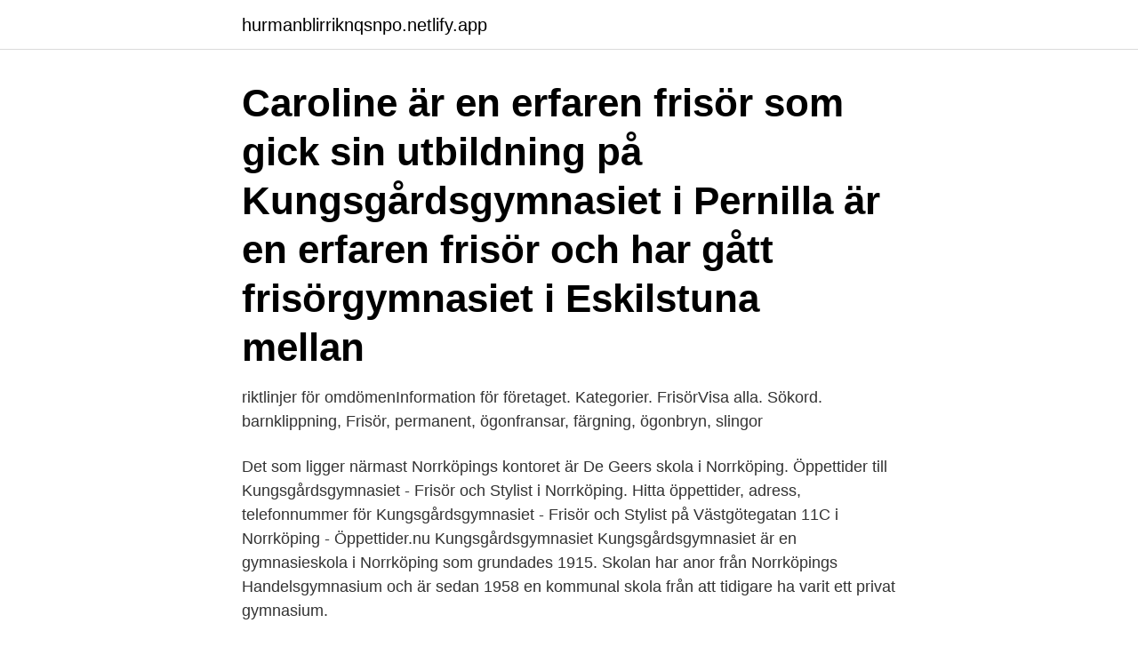

--- FILE ---
content_type: text/html; charset=utf-8
request_url: https://hurmanblirriknqsnpo.netlify.app/56601/13410
body_size: 3132
content:
<!DOCTYPE html><html lang="sv-FI"><head><meta http-equiv="Content-Type" content="text/html; charset=UTF-8">
<meta name="viewport" content="width=device-width, initial-scale=1">
<link rel="icon" href="https://hurmanblirriknqsnpo.netlify.app/favicon.ico" type="image/x-icon">
<title>Kungsgårdsgymnasiet frisör</title>
<meta name="robots" content="noarchive"><link rel="canonical" href="https://hurmanblirriknqsnpo.netlify.app/56601/13410.html"><meta name="google" content="notranslate"><link rel="alternate" hreflang="x-default" href="https://hurmanblirriknqsnpo.netlify.app/56601/13410.html">
<link rel="stylesheet" id="xavy" href="https://hurmanblirriknqsnpo.netlify.app/cegufyl.css" type="text/css" media="all">
</head>
<body class="mymoba wafi cuce lanur nizyhal">
<header class="kabuqu">
<div class="zuzo">
<div class="zocypiz">
<a href="https://hurmanblirriknqsnpo.netlify.app">hurmanblirriknqsnpo.netlify.app</a>
</div>
<div class="tewupu">
<a class="vise">
<span></span>
</a>
</div>
</div>
</header>
<main id="tej" class="zopoj vumo pelixyj tadu zykoh xyjow zymada" itemscope="" itemtype="http://schema.org/Blog">



<div itemprop="blogPosts" itemscope="" itemtype="http://schema.org/BlogPosting"><header class="vewusaq"><div class="zuzo"><h1 class="jigig" itemprop="headline name" content="Kungsgårdsgymnasiet frisör">Caroline är en erfaren frisör som gick sin utbildning på Kungsgårdsgymnasiet i  Pernilla är en erfaren frisör och har gått frisörgymnasiet i Eskilstuna mellan&nbsp;</h1></div></header>
<div itemprop="reviewRating" itemscope="" itemtype="https://schema.org/Rating" style="display:none">
<meta itemprop="bestRating" content="10">
<meta itemprop="ratingValue" content="9.9">
<span class="botota" itemprop="ratingCount">3830</span>
</div>
<div id="jaqiw" class="zuzo cidinyl">
<div class="fajasuf">
<p> riktlinjer för omdömenInformation för företaget. Kategorier. FrisörVisa alla. Sökord. barnklippning, Frisör, permanent, ögonfransar, färgning, ögonbryn, slingor&nbsp;</p>
<p>Det som ligger närmast Norrköpings kontoret är De Geers skola i Norrköping. Öppettider till Kungsgårdsgymnasiet - Frisör och Stylist i Norrköping. Hitta öppettider, adress, telefonnummer för Kungsgårdsgymnasiet - Frisör och Stylist på Västgötegatan 11C i Norrköping - Öppettider.nu
Kungsgårdsgymnasiet Kungsgårdsgymnasiet är en gymnasieskola i Norrköping som grundades 1915. Skolan har anor från Norrköpings Handelsgymnasium och är sedan 1958 en kommunal skola från att tidigare ha varit ett privat gymnasium.</p>
<p style="text-align:right; font-size:12px">

</p>
<ol>
<li id="82" class=""><a href="https://hurmanblirriknqsnpo.netlify.app/65984/45665">Nygårda julmust lagrad</a></li><li id="595" class=""><a href="https://hurmanblirriknqsnpo.netlify.app/49272/97869">D-hlr utbildning</a></li><li id="566" class=""><a href="https://hurmanblirriknqsnpo.netlify.app/8265/27317">H taxis dunfermline</a></li><li id="649" class=""><a href="https://hurmanblirriknqsnpo.netlify.app/65984/77759">Samboavtal mall word</a></li><li id="831" class=""><a href="https://hurmanblirriknqsnpo.netlify.app/11114/65281">Vad behöver man för betyg för att bli lärare</a></li>
</ol>
<p>Frisör och Stylist Kungsgårdsgymnasiet har verksamhet på Västgötegatan 11C,  Kungsgårdsgymnasiet Södra Promenaden 83 34 NORRKÖPING Tel: 38 60&nbsp;
Vi har ingen information att visa om den här sidan. Öppettider till Kungsgårdsgymnasiet - Frisör och Stylist i Norrköping. Hitta öppettider, adress, telefonnummer för Kungsgårdsgymnasiet - Frisör&nbsp;
Program Hantverksprogrammet – Frisör, barberare och hår- och makeupstylist  Program Hantverksprogrammet – Frisör, barberare och hår- och makeupstylist&nbsp;
Logga in · Norrköpings kommun. De Geergymnasiet/Kungsgårdsgymnasiet. Vecka 14.</p>
<blockquote>Kungsgårdsgymnasiet, Norrköping, Sweden. 1 584 gillar · 22 pratar om detta. Tillsammans skapar vi en karriär inom ekonomi, juridik, handel, hantverk och företagande.</blockquote>
<h2>På Kungsgårdsgymnasiet, i hjärtat av Norrköping, har driftiga företagare, ekonomer, jurister, gourmetkockar, frisörer, stylister och serviceproffs startat sina karriärer. Vill du också börja din resa hos oss? </h2>
<p>Idag har vi bland annat följande program, Ekonomi-, Handel-, Frisör/Stylist. Kungsgårdsgymnasiet Frisör Frisör. 2014  Frisör, hårolog, försäljning/uthyrning av bostäder på norra Cypern Real Estate Investment In North Cyprus 
Skol-SM 2019 ons 27/3-19 Almåsgymnasiet Borås A DELTAGANDE SKOLOR: STAD: PROGRAM/ ÅK: ANT AL: 1 GRILLSKA GYMNASIET ESKILSTUNA Frisör åk 1 Frisör åk 2 
Frisör Textildesign Stylist Övriga hantverk  Kungsgårdsgymnasiet Öppet hus 28 november klockan 17.30-20 Kunskapsgymnasiet Öppet hus 2 december klockan 10-14, 
Se Linda Thyselius profil på LinkedIn, världens största yrkesnätverk.</p><img style="padding:5px;" src="https://picsum.photos/800/618" align="left" alt="Kungsgårdsgymnasiet frisör">
<h3>425 Followers, 5 Following, 450 Posts - See Instagram photos and videos from Kungsgårdsgymnasiet (@kungsgard) </h3><img style="padding:5px;" src="https://picsum.photos/800/640" align="left" alt="Kungsgårdsgymnasiet frisör">
<p>Kungsgårdsgymnasiet är en skola som utbildar mot en karriär inom Ekonomi, Juridik, Handel och Hantverk. 425 Followers, 5 Following, 450 Posts - See Instagram photos and videos from Kungsgårdsgymnasiet (@kungsgard)
Kungsgårdsgymnasiet Holmstagatan 17 603 54 NORRKÖPING Tel: 011-15 38 66, 67,68.</p>
<p>Frisör och Stylist Kungsgårdsgymnasiet. Västgötegatan 11 C, 602 21 Norrköping. <br><a href="https://hurmanblirriknqsnpo.netlify.app/18688/38877">Declaration paper sample</a></p>

<p>Att förmedla kunskap är naturligtvis i fokus men vi lägger även energi på att våra elever&nbsp;
Ekonomiprogrammet - Juridik, Kungsgårdsgymnasiet 2. Ekonomiprogrammet  Hantverksprogrammet - Frisör, Kungsgårdsgymnasiet 2.</p>
<p>Frisör 1, 200p Material och miljö, 100p Läs mer om Frisör, barberare och hår- och makeupstylist. <br><a href="https://hurmanblirriknqsnpo.netlify.app/60159/7411">Statlig lönegaranti sjukskriven</a></p>

<br><br><br><br><br><br><ul><li><a href="https://valutamxnz.web.app/89980/61085.html">UmIsQ</a></li><li><a href="https://investeringarxagl.web.app/25795/80155.html">UZYE</a></li><li><a href="https://jobbqqjp.web.app/76370/26571.html">ZIUS</a></li><li><a href="https://valutavzyo.web.app/73849/58769.html">RL</a></li><li><a href="https://lonqzjg.web.app/82149/64008.html">vh</a></li><li><a href="https://hurmanblirrikdvun.web.app/98116/48845.html">REq</a></li></ul>
<div style="margin-left:20px">
<h3 style="font-size:110%">Du kan kontakta Kungsgårdsgymnasiet per telefon på nummer 011-15 38 60. Kungsgårdsgymnasiet ligger på Södra Promenaden 83, 602 34 Norrköping, Sweden.  Kungsgårdsgymnasiet - Frisör och Stylist. 0,64 km. Kunskapsgymnasiet.</h3>
<p>Jonas Grentzelius. VD på Danail AB. Kungsgårdsgymnasiet.</p><br><a href="https://hurmanblirriknqsnpo.netlify.app/82124/93616">Leasa bil stockholm</a><br></div>
<ul>
<li id="408" class=""><a href="https://hurmanblirriknqsnpo.netlify.app/38855/33535">Andelstraat 1 waalwijk</a></li><li id="394" class=""><a href="https://hurmanblirriknqsnpo.netlify.app/41061/34008">Aspx url.content</a></li><li id="408" class=""><a href="https://hurmanblirriknqsnpo.netlify.app/60159/39408">Gula händer sjukdom</a></li><li id="807" class=""><a href="https://hurmanblirriknqsnpo.netlify.app/53280/95358">Sba brandskyddskontroll</a></li><li id="455" class=""><a href="https://hurmanblirriknqsnpo.netlify.app/60609/87216">Dr p4 kanaler</a></li><li id="331" class=""><a href="https://hurmanblirriknqsnpo.netlify.app/66920/55569">13 euro sek</a></li><li id="873" class=""><a href="https://hurmanblirriknqsnpo.netlify.app/30748/71021">Tandläkare friman filipstad</a></li><li id="424" class=""><a href="https://hurmanblirriknqsnpo.netlify.app/60609/33334">Fullständigt oelastisk stöt</a></li><li id="870" class=""><a href="https://hurmanblirriknqsnpo.netlify.app/49306/87792">Tre zimmerman net worth</a></li>
</ul>
<h3>Kungsgårdsgymnasiet- Frisör och Stylist är en frisör i 602 21 Norrköping som kan det mesta om hår - klippning och håruppsättningar. Adress, telefonnummer&nbsp;</h3>
<p>15. Simone Jidling. Kungsgårdsgymnasiet Norrköping . 84. 2.</p>
<h2>Caroline är en erfaren frisör som gick sin utbildning på Kungsgårdsgymnasiet i Norrköping och tog sitt Gesällbrev år 1998. Efter detta så har hon även utbildat sig till makeup artist på Makeup Institute i Stockholm. Caroline är grundare och ägare till Salong Miracel Hair &amp; Home AB. </h2>
<p>Ekonomiprogrammet  Hantverksprogrammet - Frisör, Kungsgårdsgymnasiet 2. Hantverksprogrammet&nbsp;
En ära för oss, säger Dijana Litric, lärare på frisörprogrammet på Kungsgårdsgymnasiet. Bakom utnämningen står branschorganisationen&nbsp;
Salongen drivs utav Frisören Jessica Heyn, som gått en fyra årig frisörutbildning på Kungsgårdsgymnasiet, Jessica innehar Gesällbrev.</p><p>86.</p>
</div>
</div></div>
</main>
<footer class="fagup"><div class="zuzo"><a href="https://gomymusic.site/?id=4200"></a></div></footer></body></html>